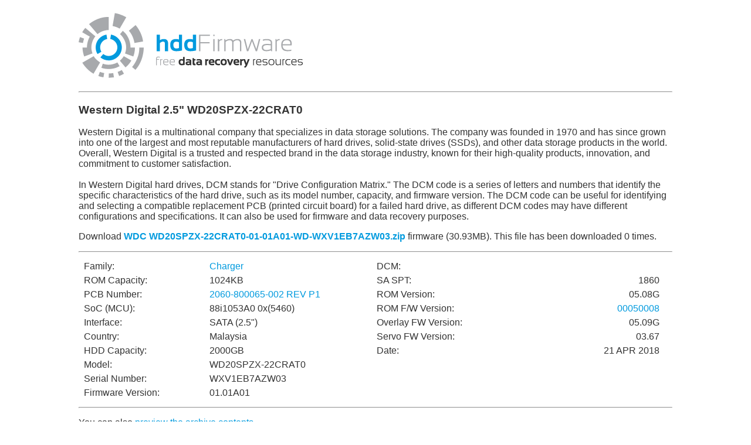

--- FILE ---
content_type: text/html; charset=UTF-8
request_url: https://hddfirmware.com/showHDD.php?hddID=87
body_size: 2886
content:
<!DOCTYPE html PUBLIC "-//W3C//DTD XHTML 1.0 Transitional//EN" "http://www.w3.org/TR/xhtml1/DTD/xhtml1-transitional.dtd">
<html xmlns="http://www.w3.org/1999/xhtml">
<!-- by Matthew Kinderwater from icubedev.com -->
<head>
<!-- include head -->
<link rel="apple-touch-icon-precomposed" sizes="57x57" href="/images/favicon/apple-touch-icon-57x57.png" />
<link rel="apple-touch-icon-precomposed" sizes="114x114" href="/images/favicon/apple-touch-icon-114x114.png" />
<link rel="apple-touch-icon-precomposed" sizes="72x72" href=/images/favicon/"apple-touch-icon-72x72.png" />
<link rel="apple-touch-icon-precomposed" sizes="144x144" href="/images/favicon/apple-touch-icon-144x144.png" />
<link rel="apple-touch-icon-precomposed" sizes="60x60" href="/images/favicon/apple-touch-icon-60x60.png" />
<link rel="apple-touch-icon-precomposed" sizes="120x120" href="/images/favicon/apple-touch-icon-120x120.png" />
<link rel="apple-touch-icon-precomposed" sizes="76x76" href="/images/favicon/apple-touch-icon-76x76.png" />
<link rel="apple-touch-icon-precomposed" sizes="152x152" href="/images/favicon/apple-touch-icon-152x152.png" />
<link rel="icon" type="image/png" href="/images/favicon/favicon-196x196.png" sizes="196x196" />
<link rel="icon" type="image/png" href="/images/favicon/favicon-96x96.png" sizes="96x96" />
<link rel="icon" type="image/png" href="/images/favicon/favicon-32x32.png" sizes="32x32" />
<link rel="icon" type="image/png" href="/images/favicon/favicon-16x16.png" sizes="16x16" />
<link rel="icon" type="image/png" href="/images/favicon/favicon-128.png" sizes="128x128" />
<meta name="application-name" content="&nbsp;"/>
<meta name="msapplication-TileColor" content="#FFFFFF" />
<meta name="msapplication-TileImage" content="/images/favicon/mstile-144x144.png" />
<meta name="msapplication-square70x70logo" content="/images/favicon/mstile-70x70.png" />
<meta name="msapplication-square150x150logo" content="/images/favicon/mstile-150x150.png" />
<meta name="msapplication-wide310x150logo" content="/images/favicon/mstile-310x150.png" />
<meta name="msapplication-square310x310logo" content="/images/favicon/mstile-310x310.png" />
<meta http-equiv="Content-Type" content="text/html; charset=utf-8" />
<!-- include meta -->
<meta name="google-site-verification" content="7CP1pYUrT1l926aBkTlS67tqZ7seovpnyYcKZAnFw8E" />
<meta name="viewport" content="width=device-width, initial-scale=1.0">
<meta name="keywords" content="hard drive, firmware, recovery, data loss, disk drive, disk firmware, disk recovery, drive firmware, drive recovery, data recovery, data retrieval, file recovery, bad sectors, data backup, data restore">
<title>hddFirmware - WD20SPZX-22CRAT0</title>
<link href="style.css" rel="stylesheet" type="text/css" />
</head>

<body>
<div id="wrap">
  <div id="header"> 
    <!-- include header -->
    <div id="logo"><a href="https://hddfirmware.com/"><img src="images/logo.png" alt="hddFirmware" /></a>
  <hr />
</div>
<div id="navigation"></div>
<div id="alert">
  </div>
  </div>
  <div id="content">
    <h3>Western Digital 2.5" WD20SPZX-22CRAT0</h3>
    <p>Western Digital is a multinational company that specializes in data storage solutions. The company was founded in 1970 and has since grown into one of the largest and most reputable manufacturers of hard drives, solid-state drives (SSDs), and other data storage products in the world. Overall, Western Digital is a trusted and respected brand in the data storage industry, known for their high-quality products, innovation, and commitment to customer satisfaction.<br />
<br />
In Western Digital hard drives, DCM stands for "Drive Configuration Matrix." The DCM code is a series of letters and numbers that identify the specific characteristics of the hard drive, such as its model number, capacity, and firmware version. The DCM code can be useful for identifying and selecting a compatible replacement PCB (printed circuit board) for a failed hard drive, as different DCM codes may have different configurations and specifications. It can also be used for firmware and data recovery purposes.</p>
    <p></p>
    <p>Download <a href="requestDownload.php?hddID=87" class="download">WDC WD20SPZX-22CRAT0-01-01A01-WD-WXV1EB7AZW03.zip</a> firmware (30.93MB). This file has been downloaded 0 times.</p>
    <hr />
    <table class="fulltable">
      <tr>
        <td width="50%"><table class="fulltable">
            <tr>
              <td width="44%" class="spacedcell">Family:</td>
              <td class="spacedcell"><a href="index.php?familyID=17">Charger</a></td>
            </tr>
            <tr>
              <td class="spacedcell">ROM Capacity:</td>
              <td class="spacedcell">1024KB</td>
            </tr>
            <tr>
              <td class="spacedcell">PCB Number:</td>
              <td class="spacedcell"><a href="index.php?pcbID=13">2060-800065-002 REV P1</a></td>
            </tr>
            <tr>
              <td class="spacedcell">SoC (MCU):</td>
              <td class="spacedcell">88i1053A0 0x(5460)</td>
            </tr>
            <tr>
              <td class="spacedcell">Interface:</td>
              <td class="spacedcell">SATA (2.5")</td>
            </tr>
            <tr>
              <td class="spacedcell">Country:</td>
              <td class="spacedcell">Malaysia</td>
            </tr>
            <tr>
              <td class="spacedcell">HDD Capacity:</td>
              <td class="spacedcell">2000GB</td>
            </tr>
            <tr>
              <td class="spacedcell">Model:</td>
              <td class="spacedcell">WD20SPZX-22CRAT0</td>
            </tr>
            <tr>
              <td class="spacedcell">Serial Number:</td>
              <td class="spacedcell">WXV1EB7AZW03</td>
            </tr>
            <tr>
              <td class="spacedcell">Firmware Version:</td>
              <td class="spacedcell">01.01A01</td>
            </tr>
          </table></td>
        <td valign="top"><table class="fulltable">
            <tr>
              <td width="44%" class="spacedcell">DCM:</td>
              <td class="spacedcellright"></td>
            </tr>
            <tr>
              <td class="spacedcell">SA SPT:</td>
              <td class="spacedcellright">1860</td>
            </tr>
            <tr>
              <td class="spacedcell">ROM Version:</td>
              <td class="spacedcellright">05.08G</td>
            </tr>
            <tr>
              <td class="spacedcell">ROM F/W Version:</td>
              <td class="spacedcellright"><a href="index.php?romFWversion=00050008">00050008</a></td>
            </tr>
            <tr>
              <td class="spacedcell">Overlay FW Version:</td>
              <td class="spacedcellright">05.09G</td>
            </tr>
            <tr>
              <td class="spacedcell">Servo FW Version:</td>
              <td class="spacedcellright">03.67</td>
            </tr>
            <tr>
              <td class="spacedcell">Date:</td>
              <td class="spacedcellright">21 APR 2018</td>
            </tr>
          </table></td>
      </tr>
    </table>
    <hr />
<p>You can also <a href="zipContents.php?hddID=87">preview the archive contents</a>.</p>
    <hr />
    <p>The purpose of a 2.5 inch hard drive is to provide a compact, lightweight storage solution for laptops, portable devices, and other space-constrained systems. These hard drives are typically smaller and consume less power than their larger 3.5 inch counterparts, making them ideal for use in mobile devices that require a high degree of portability and battery life. They also tend to offer faster seek times and lower latency due to their smaller physical size and the reduced distance that the read/write head needs to move across the platters. 2.5 inch hard drives are commonly used in laptops, netbooks, and other portable computing devices, as well as in certain types of servers and storage arrays where space is at a premium.</p>
    <p>A SATA (Serial Advanced Technology Attachment) connector is a data transfer interface commonly used for connecting storage devices such as hard disk drives, solid-state drives, and optical drives to a computer's motherboard. It replaced the older IDE (Integrated Drive Electronics) connector due to its faster data transfer speeds, better cable management, and more compact form factor. SATA connectors come in different variants, including SATA I, SATA II, and SATA III, each with varying maximum data transfer rates. The connectors themselves are usually small, thin, and L-shaped, with a row of metal pins for data and power transmission.</p>
    <p>There are several hard disk drive (HDD) manufacturers in Malaysia. One of the largest and most well-known is Western Digital, which has several manufacturing facilities in the country. Western Digital is a leading provider of data storage solutions and produces a range of HDDs, solid-state drives (SSDs), and other data storage products for consumer and enterprise use.  Another major HDD manufacturer in Malaysia is Seagate Technology, which also has multiple manufacturing facilities in the country. Seagate is a global leader in data storage solutions and produces a range of HDDs and SSDs for a variety of applications.  In addition to Western Digital and Seagate, there are also several other HDD manufacturers in Malaysia, including Toshiba and Hitachi Global Storage Technologies. These companies also produce a range of data storage solutions and play an important role in the global data storage market.</p>
    <hr />
  </div>
  <div id="footer">
    <p>hddfirmware.com powered by <a href="https://icubedev.com/">iCube Development</a> (Calgary) Ltd., a data recovery lab located in Calgary Alberta Canada |  <a href="privacyPolicy.php">Privacy Policy</a></p>
  </div>
</div>
</body>
</html>

--- FILE ---
content_type: text/css
request_url: https://hddfirmware.com/style.css
body_size: 239
content:
body {
	font-family: Arial, Helvetica, sans-serif;
	font-size: 12pt;
	color: #333;
}
#wrap {
	margin: auto;
	width: 80%;
}
.fulltable {
	width: 99%;
}
.textentry {
	padding: 4px;
	width: 90%;
}
.button {
	border: 1px solid #333;
	background-color: #FFF;
	margin-top: 4px;
	margin-right: 4px;
	margin-bottom: 4px;
	padding: 8px;
	font-size: 12pt;
	color: #000;
}
.redtext {
	color: #F00;
}
#wrap #footer p {
	font-size: 9pt;
	color: #999;
	text-align: right;
}
.topcell {
	background-color: #E6E6E6;
	padding: 4px;
	font-weight: bold;
}
a  {
	color: #009ADE;
	text-decoration: none;
}

.spacedcell {
	padding-top: 2px;
	padding-bottom: 2px;
	padding-left: 4px;
}
.spacedcellright {
	padding-top: 2px;
	padding-bottom: 2px;
	padding-left: 4px;
	text-align: right;
}
.highlightrow:hover {
	background-color: #FFFFE6;
}

img {
	height: auto;
	width: auto;
	border-top-style: none;
	border-right-style: none;
	border-bottom-style: none;
	border-left-style: none;
}

.download {
	font-weight: bold;
}
